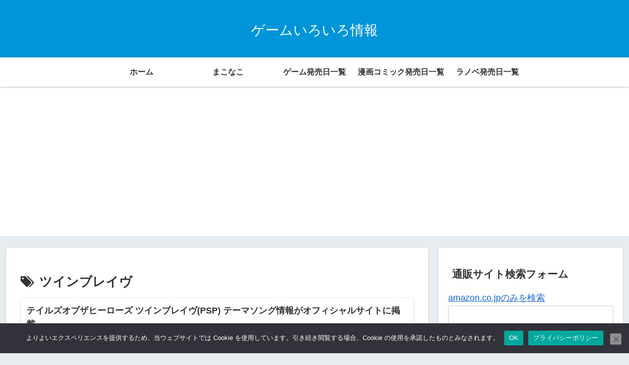

--- FILE ---
content_type: text/html; charset=utf-8
request_url: https://www.google.com/recaptcha/api2/aframe
body_size: 266
content:
<!DOCTYPE HTML><html><head><meta http-equiv="content-type" content="text/html; charset=UTF-8"></head><body><script nonce="FRdbMCDLcvZPP4UKI-04lQ">/** Anti-fraud and anti-abuse applications only. See google.com/recaptcha */ try{var clients={'sodar':'https://pagead2.googlesyndication.com/pagead/sodar?'};window.addEventListener("message",function(a){try{if(a.source===window.parent){var b=JSON.parse(a.data);var c=clients[b['id']];if(c){var d=document.createElement('img');d.src=c+b['params']+'&rc='+(localStorage.getItem("rc::a")?sessionStorage.getItem("rc::b"):"");window.document.body.appendChild(d);sessionStorage.setItem("rc::e",parseInt(sessionStorage.getItem("rc::e")||0)+1);localStorage.setItem("rc::h",'1768987317311');}}}catch(b){}});window.parent.postMessage("_grecaptcha_ready", "*");}catch(b){}</script></body></html>